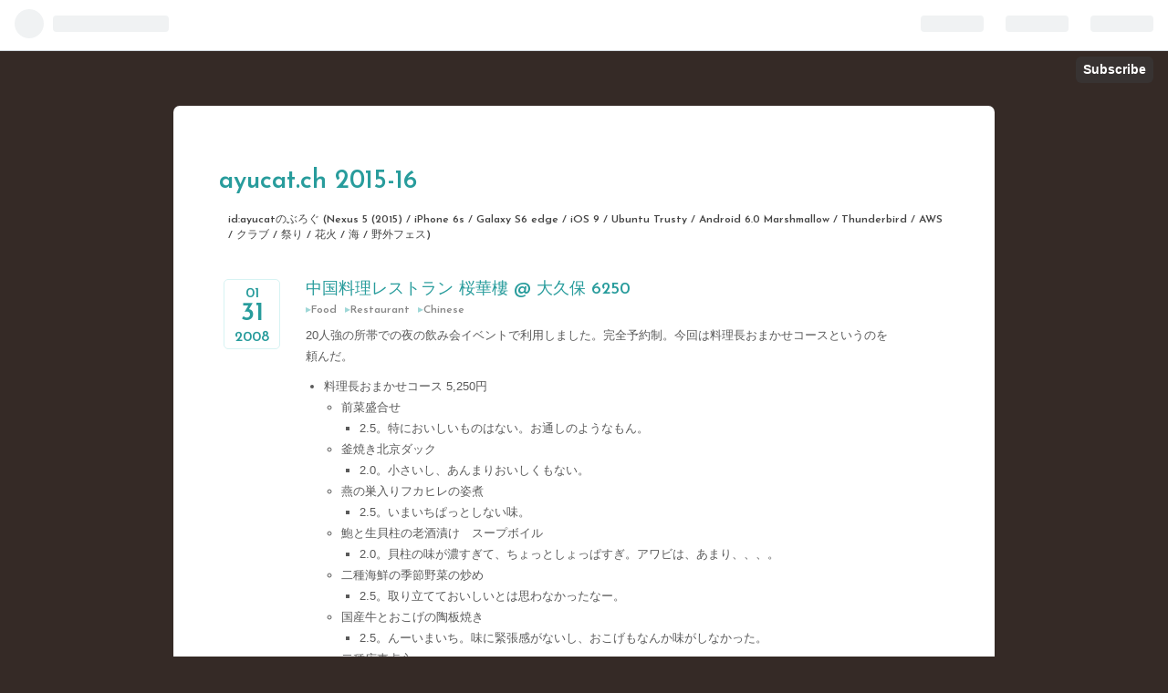

--- FILE ---
content_type: text/css; charset=utf-8
request_url: https://usercss.blog.st-hatena.com/blog_style/12704346814674088704/ad598d5f85fc0ced74acce10e05885bd644643ff
body_size: 2904
content:
/* <system section="theme" selected="natural"> */
@import"https://fonts.googleapis.com/css?family=Josefin+Sans:600";body{margin:0;padding:0;color:#5a5a5a;background-color:#dcecec;font-family:Josefin Sans,Gill Sans,Helvetica,Arial,ヒラギノ角ゴ Pro W3,Hiragino Kaku Gothic Pro,メイリオ,Meiryo,ＭＳ Ｐゴシック,MS PGothic,sans-serif;-moz-transition:all 1s ease;-webkit-transition:all 1s ease}a{color:#289c9c;text-decoration:none;-webkit-transition:.3s ease;-webkit-transition-property:opacity,border,color,background;-moz-transition:.3s ease;-moz-transition-property:opacity,border,color,background;-o-transition:.3s ease;-o-transition-property:opacity,border,color,background;transition:.3s ease;transition-property:opacity,border,color,background}a:hover{text-decoration:underline}a:visited{color:#50b5b5}pre{padding:15px;background:#fafafa;border-radius:3px;-webkit-border-radius:3px;-moz-border-radius:3px;box-shadow:inset 0 0 5px #0003}#container{text-align:center;margin:60px auto;width:800px;padding:50px;background:#fff;border-radius:7px;-webkit-border-radius:7px;-moz-border-radius:7px}#blog-title{text-align:left;margin:0 0 40px}#blog-title h1{font-size:28px;display:inline-block;*display: inline;*zoom: 1;font-weight:400}#blog-title h1 a:hover{text-decoration:none}header h2{color:#454545;text-shadow:0 1px 0 white;font-size:12px;margin:0 0 0 10px;display:inline-block;*display: inline;*zoom: 1;font-weight:400}.header-image-enable #blog-title #title{padding:20px 0 0 20px}#top-box,#top-editarea,#bottom-editarea{text-align:left;font-size:13px}.breadcrumb{margin-bottom:20px}#main{width:650px;margin:0 auto;text-align:center;position:relative;left:20px}#main-inner{text-align:left}#box2{width:650px;-moz-transition:all 1s ease;-webkit-transition:all 1s ease;margin:0 auto;position:relative;left:20px}#box2-inner,#bottom-box{clear:both}#box2:after{content:" ";display:block;height:0;visibility:hidden;clear:both}section.day{margin-bottom:40px}.entry{margin:0 0 48px;position:relative;width:100%;-moz-transition:all 1s ease;-webkit-transition:all 1s ease}.entry-header{padding:0;margin:0;position:relative;font-size:12px}.categories{margin-top:3px}.categories a{text-decoration:none;color:#888;margin-right:5px}.categories a:before{content:"▸";color:#9ed7d7}.categories a:hover{text-decoration:underline;color:#289c9c}.date{text-align:center;color:#289c9c;font-size:16px;margin-bottom:.3em}.entry-date{width:60px;height:75px;margin:0;position:absolute;left:-90px;top:0;font-weight:400;line-height:30px;border:1px solid #d7f3f3;border-radius:5px}.entry-date .date-year{height:20px;position:relative;top:48px;margin:0;display:block}.entry-date .date-month{height:20px;margin:0;display:block;position:relative;top:-20px}.entry-date .date-day{margin:0;display:block;font-size:30px;height:35px;position:relative;top:-18px}.entry-date .hyphen{display:none}.entry-title{text-align:left;margin:0;font-size:18px;font-weight:400;line-height:1.3}.entry-title a{position:relative}.entry-header p{padding:0;margin:0}.entry-header-menu a{width:60px;display:block;text-align:center;padding:5px 0;border:1px solid #d7f3f3;font-size:13px;position:absolute;left:-90px;top:95px;color:#289c9c;border-radius:5px}.entry-header-menu a:hover{background:#f0f9f9;text-decoration:none}.entry .entry-category-area{padding:5px 0;margin:0;color:#aaa;font-size:70%}.entry .entry-category a{color:#454545;margin-left:5px;background:#fff;padding:3px 6px;border:1px solid #ddd;border-radius:3px;-webkit-border-radius:3px;-moz-border-radius:3px}.entry .entry-category :hover{color:#fff;text-decoration:none;background:-moz-linear-gradient(top,#3888da 0%,#256fba 100%);border:1px solid #256fba}.entry-footer{display:block;margin-top:30px;color:#454545;font-size:13px}.entry-footer .social-buttons{margin:10px 0}.entry-footer-section{color:#aaa;padding-bottom:8px;margin:0}.entry-footer-section .author{font-size:14px}.entry-footer-time,.entry-footer-comments,.entry-footer-trackbacks{text-transform:uppercase}.pager{margin-bottom:30px;text-align:left}.pager a{display:inline;font-size:12px;font-weight:400;margin:10px 0;padding:1px;border-bottom:3px solid #E1F5F5;color:#289c9c;text-transform:uppercase;-webkit-transition:.3s ease;-webkit-transition-property:opacity,border,color,background;-moz-transition:.3s ease;-moz-transition-property:opacity,border,color,background;-o-transition:.3s ease;-o-transition-property:opacity,border,color,background;transition:.3s ease;transition-property:opacity,border,color,background;line-height:1.5;word-wrap:break-word;display:inline-block;max-width:300px}.pager a:hover{text-decoration:none;border-bottom:3px solid #6ccccc}.pager-prev{margin-right:1em}#google_afc_user .visible_url a{text-transform:uppercase}.entry-content{font-size:13px;line-height:1.8;margin:.5em 0;font-family:Helvetica,Arial,ヒラギノ角ゴ Pro W3,Hiragino Kaku Gothic Pro,メイリオ,Meiryo,ＭＳ Ｐゴシック,MS PGothic,sans-serif}.entry-content a{color:#ea80a8}.entry-content img{max-width:650px}.entry-content p{margin:.8em 0}.entry-content h1,.entry-content h2,.entry-content h3,.entry-content h4,.entry-content h5,.entry-content h6{margin:1em 0 .5em}.entry-content h1{font-size:160%}.entry-content h2{font-size:150%}.entry-content h3{font-size:140%}.entry-content h4{font-size:120%}.entry-content h5{font-size:110%}.entry-content h6{font-size:100%}.entry blockquote{padding:15px;margin:1em 0;border:1px solid #ddd;border-radius:3px;-webkit-border-radius:3px;-moz-border-radius:3px}.entry blockquote p{margin-top:0;margin-bottom:0}.entry-content ul,.entry-content ol{margin:0 0 0 1.5em;padding:0}.entry-content table{border-collapse:collapse;border-spacing:0}.entry-content table th,.entry-content table td{border:1px solid #ddd;padding:5px 10px}.entry-content table th{background:#fafafa}a.keyword{color:#5a5a5a;text-decoration:none;border-bottom:1px solid #DEDEDE}pre.lang-aa{font-size:12px;line-height:13px}.entry-comment{border-top:1px dashed #289c9c}.entry-comment:nth-child(1){border-top:1px dashed #289c9c}.entry-comment:last-child{border-bottom:1px dashed #289c9c}.comment{margin:0 0 10px;padding:0}.comment li{list-style:none;padding:8px 0}.comment-user-name{margin:0;font-size:14px}.comment-content{line-height:1.7;font-family:Helvetica,Arial,ヒラギノ角ゴ Pro W3,Hiragino Kaku Gothic Pro,メイリオ,Meiryo,ＭＳ Ｐゴシック,MS PGothic,sans-serif}.comment-content p{margin:.5em 0;word-wrap:break-word}.comment-metadata{display:inline;color:#aaa;text-transform:uppercase}.comment-metadata a{color:#aaa;text-transform:uppercase}.leave-comment-title{font-size:12px;font-weight:400;margin:10px 0;padding:1px;display:inline;border-bottom:3px solid #f0cbe3;color:#ea80a8;text-transform:uppercase;-webkit-transition:.3s ease;-webkit-transition-property:opacity,border,color,background;-moz-transition:.3s ease;-moz-transition-property:opacity,border,color,background;-o-transition:.3s ease;-o-transition-property:opacity,border,color,background;transition:.3s ease;transition-property:opacity,border,color,background}.leave-comment-title:hover{border-bottom:3px solid #ea80a8;text-decoration:none}.hatena-module{font-size:12px;text-align:left;margin-bottom:50px}.hatena-module-title,.hatena-module-title a,.hatena-module-title a:hover,.hatena-module-title a:visited{text-align:left;font-size:18px;font-weight:400;margin-bottom:20px;padding-bottom:3px;color:#289c9c}.hatena-module-body ul{margin:0;padding:0;list-style:none;line-height:1.5}#box2 .hatena-module{width:160px;float:left;margin-right:50px}#box2 .hatena-module-body ul li{padding:.4em 0}.hatena-module-body ul li{padding:.8em 0}.hatena-module-body ul li a{color:#5a5a5a}.hatena-module-body ul li a:hover{color:#db86bd}.hatena-module li.archive{margin-top:10px}.hatena-module li.archive a{color:#289c9c}.urllist-item{border-bottom:1px solid #ddd}.hatena-module-profile .id{display:block;line-height:2;font-size:14px}.hatena-module-profile .id a{color:#db86bd;font-size:16px}.profile-icon{border:1px solid #ccc}.hatena-module-profile .profile-description{margin:0 0 5px;line-height:1.5}form.search-form{margin-top:10px}form.search-form input{border:1px solid #c2e2e2;vertical-align:middle}.search-form .search-module-input{width:110px;padding:3px;margin:0;font-size:12px;border-radius:12px;-webkit-border-radius:12px;-moz-border-radius:12px}.search-form .search-module-button{height:23px;width:23px;border:none;text-indent:-999px;margin-left:-3px;*margin-left: -3px;cursor:pointer;background:#c2e2e2 url(https://cdn.blog.st-hatena.com/images/theme/search_w.png?version=fd637a5acde109c33d4bff4bfc7c27) 50% 50% no-repeat;border-radius:12px;-webkit-border-radius:12px;-moz-border-radius:12px}#footer-box{clear:both}#footer-area1,#footer-area2,#footer-area3,#footer-area4{width:220px;float:left}#footer-area1,#footer-area2,#footer-area3{margin-right:40px}#footer-area4:after{content:"";display:block;height:0;visibility:hidden;clear:both}#footer{clear:both;text-align:center;padding:10px 0;font-size:small;margin:auto 1em}#footer a{color:#454545}#footer a:hover{color:#256fba;text-decoration:none}.hatena-embed.hatena-fotolife,.hatena-embed.twitpic{padding:10px 10px 30px;margin:1em 0;background:transparent;display:inline-block;border:1px solid #dfdfdf;box-shadow:0 1px 5px #00000029;background:#fff;text-align:center}.hatena-embed.hatena-fotolife{background:#fff url(https://cdn.blog.st-hatena.com/images/theme/hatena-embed/embed-fotolife.png?version=fd637a5acde109c33d4bff4bfc7c27) no-repeat right bottom}.hatena-embed.twitpic{padding:10px}.hatena-embed.hatena-fotolife .hatena-embed-image,.hatena-embed.twitpic .hatena-embed-image{display:inline-block;max-width:600px}.hatena-embed.hatena-fotolife .hatena-embed-body,.hatena-embed.hatena-fotolife .hatena-embed-body a,.hatena-embed.twitpic .hatena-embed-body,.hatena-embed.twitpic .hatena-embed-body a{text-align:center;font-family:Homemade Apple,cursive;color:#454545;font-size:16px;margin-top:10px}.hatena-embed.hatena-coco,.hatena-embed.foursquare{margin:1em 0;box-shadow:0 1px 5px #00000029}.hatena-embed.hatena-coco{border:1px solid #e2d279;padding:20px 30px;background:#faf9e6 url(https://cdn.blog.st-hatena.com/images/theme/hatena-embed/embed-coco.png?version=fd637a5acde109c33d4bff4bfc7c27) no-repeat right bottom}.hatena-embed.hatena-coco .hatena-embed-image,.hatena-embed.foursquare .hatena-embed-image{width:100px;height:100px}.hatena-embed.foursquare{border:1px solid #C1D5DB;padding:20px 30px;background:#e6eff2 url(https://cdn.blog.st-hatena.com/images/theme/hatena-embed/embed-4sq.png?version=fd637a5acde109c33d4bff4bfc7c27) no-repeat right bottom}.hatena-embed.hatena-bookmark{padding:15px 15px 15px 70px;margin:1em 0;background:transparent;border:1px solid #dfdfdf;box-shadow:0 1px 5px #00000029;background:#fff url(https://cdn.blog.st-hatena.com/images/theme/hatena-embed/embed-bookmark.png?version=fd637a5acde109c33d4bff4bfc7c27) no-repeat 10px top;position:relative}.hatena-embed.hatena-bookmark a{text-decoration:underline}.hatena-embed.hatena-bookmark .hatena-embed-image{max-height:50px}.hatena-embed.hatena-haiku{padding:15px 15px 15px 70px;margin:1em 0;background:transparent;border:1px solid #dfdfdf;box-shadow:0 1px 5px #00000029;background:#fff url(https://cdn.blog.st-hatena.com/images/theme/hatena-embed/embed-haiku.png?version=fd637a5acde109c33d4bff4bfc7c27) no-repeat 5px 5px}.hatena-embed.hatena-monolith{width:580px;padding:15px;margin:1em 0;background:transparent;border:1px solid #dfdfdf;box-shadow:0 1px 5px #00000029;background:#fff url(https://cdn.blog.st-hatena.com/images/theme/hatena-embed/embed-monolith.png?version=fd637a5acde109c33d4bff4bfc7c27) no-repeat right bottom}.hatena-embed.hatena-monolith .hatena-embed-image{display:block;float:left;max-width:98px;border:1px solid #dfdfdf}.hatena-embed.hatena-monolith .hatena-embed-body{float:left;width:470px;margin-left:10px}.hatena-embed.hatena-monolith:after{content:"";display:block;height:0;visibility:hidden;clear:both}.hatena-embed.twitter{padding:10px 0;margin:1em 0;border-bottom:1px dotted #757575;border-top:1px dotted #757575}.hatena-embed.atnd{padding:10px 0;margin:1em 0;border-bottom:1px dotted #757575;border-top:1px dotted #757575;font-family:PT Sans Caption,Helvetica,ヒラギノ角ゴ Pro W3,HiraKakuProN-W3,Hiragino Kaku Gothic Pro,メイリオ,Meiryo,ＭＳ Ｐゴシック,sans-serif}.hatena-embed-detail.atnd-detail{font-size:20px;font-weight:700;color:#262626}.hatena-embed-detail.atnd-detail:hover{color:#ea1f00;text-decoration:none}.hatena-embed.atnd .content-body{font-size:12px;color:#222}.page-about dt{font-size:14px;color:#289c9c}.page-about dd{margin-left:0;margin-bottom:30px}.page-archive #main-inner section{padding-bottom:40px}.page-archive .archive-entry .date{width:auto;border:none;height:auto;text-align:left;position:static}.page-archive .archive-entry .entry-title{font-size:18px;margin:0 0 .3em;line-height:1.5}.page-archive .archive-entry p{font-size:12px;margin:1em 0}

/* </system> */

/* <system section="background" selected="352a26"> */
body{background:#352a26;} #globalheader-container{background: rgba(255, 255, 255, 0.5);}
/* </system> */
div#google_afc_user {
    display: none;
    height: 0;
}
div#google_afc_user div#google_afc_user_container {
    display: none;
    height: 0;
    max-height: 0;
    text-indent: -9999px;
}